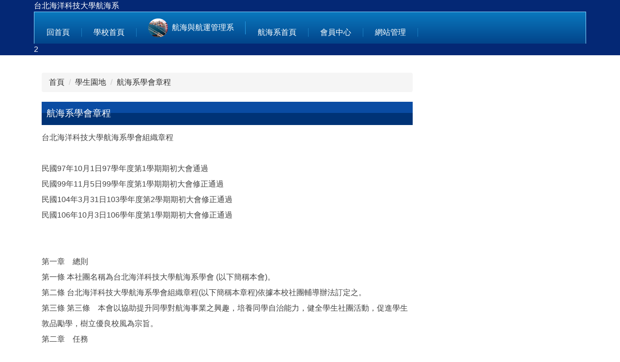

--- FILE ---
content_type: text/html; charset=UTF-8
request_url: https://navg.tumt.edu.tw/p/412-1006-1385.php?Lang=zh-tw
body_size: 7270
content:
<!DOCTYPE html>
<html lang="zh-Hant">
<head>


<meta http-equiv="Content-Type" content="text/html; charset=utf-8">
<meta http-equiv="X-UA-Compatible" content="IE=edge,chrome=1" />
<meta name="viewport" content="initial-scale=1.0, user-scalable=1, minimum-scale=1.0, maximum-scale=3.0">
<meta name="apple-mobile-web-app-capable" content="yes">
<meta name="apple-mobile-web-app-status-bar-style" content="black">
<meta name="keywords" content="航海,航海系,台北海洋科技大學" />
<meta name="description" content="台北海洋科技大學航海系" />

<meta content="index,follow" name="robots">

<meta property="og:image"  content="/images/favicon.ico" />

<title>航海系學會章程  - 台北海洋科技大學航海系</title>

<link rel="shortcut icon" href="/images/favicon.ico" type="image/x-icon" />
<link rel="icon" href="/images/favicon.ico" type="image/x-icon" />
<link rel="bookmark" href="/images/favicon.ico" type="image/x-icon" />


<link rel="stylesheet" href="/var/file/6/1006/mobilestyle/combine-zh-tw.css?t=aedbebef32" type="text/css" />
<script language="javascript"><!--
 var isHome = false 
 --></script>
<script language="javascript"><!--
 var isExpanMenu = false 
 --></script>
<script type="text/javascript" src="/var/file/js/m_20251106.js" ></script>
</head>
 
<body class="page_mobilecgmolist  ">

<div class="wrap">


<a href="#start-C" class="focusable" title="跳到主要內容區">跳到主要內容區</a>


<div class="fpbgvideo"></div>
<div class="minner">

<div id="Dyn_head">
<div class="header">
	<div class="minner container">







	
<div class="selfhead">
		<div class="meditor">
	
      
      台北海洋科技大學航海系
   






<div class="mnavbar mn-collapse">
	<button type="button" class="navbar-toggle" data-toggle="collapse" data-target=".nav-toggle" aria-expanded="false">
		<span class="glyphicons show_lines">Menu</span>
	</button>
	<div class="nav-toggle collapse navbar-collapse iosScrollToggle">
		<div class="hdmenu">
			<ul class="nav navbar-nav" id="a995fa208a782a60f52d36d0197206a06_MenuTop">
			
				<li   id="Hln_128" ><a  href="/index.php" title="回首頁">回首頁</a></li>
			
				<li   id="Hln_195" ><a  href="http://www.tumt.edu.tw/" title="學校首頁">學校首頁</a></li>
			
				<li   id="Hln_1922" ><a  href="https://dnlm.tumt.edu.tw/" title=""><img src="/var/file/6/1006/plugin/mobile/title/hln_1922_1402558_18942.png"  alt="" ><span>航海與航運管理系</span></a></li>
			
				<li   id="Hln_150" ><a  href="/index.php" title="航海系首頁">航海系首頁</a></li>
			
				<li   id="Hln_130" class="dropdown"><a role="button" aria-expanded="false" class="dropdown-toggle" data-toggle="dropdown" href="javascript:void(0);return false;" title="會員中心">會員中心</a><ul class="dropdown-menu"><li  id="Hln_131"><a href="/app/index.php?Action=mobilelogin" title="會員登入">會員登入</a></li><li  id="Hln_132"><a  href="javascript:void(0)" onkeypress="" onclick="divOs.openSajaxUrl('','/bin/logout.php');return false; "  title="會員登出">會員登出</a></li><li  id="Hln_133"><a href="/bin/cmhome.php" title="我的帳戶">我的帳戶</a></li><li  id="Hln_134"><a href="/app/index.php?Action=mobileacctinfo" title="會員註冊">會員註冊</a></li></ul></li>
			
				<li   id="Hln_129" ><a  href="/platform/" target="_blank"  title="網站管理(另開新視窗)">網站管理</a></li>
			
			
			</ul>
		</div>
	</div>
</div>

<script>
$(document).ready(function(){
	$(".mnavbar .navbar-toggle").click(function(){
		$(this).toggleClass("open");
		var ariaExpanded = $(this).attr('aria-expanded');
		$(this).attr('aria-expanded',ariaExpanded !== 'true');
	});
   $('.iosScrollToggle').on('shown.bs.collapse', function () {
		var togglePos = $(this).css('position');
      if(togglePos !== 'static'){
          ModalHelper.afterOpen();
      }

    });

    $('.iosScrollToggle').on('hide.bs.collapse', function () {
		var togglePos = $(this).css('position');
      if(togglePos !== 'static'){
			ModalHelper.beforeClose();
      }

    });
	
});
</script>




	
      
      2
   
	</div>
</div>




	</div>
</div>
<script language="javascript">

	tabSwitch("a995fa208a782a60f52d36d0197206a06_MenuTop");



if(typeof(_LoginHln)=='undefined') var _LoginHln = new hashUtil();
_LoginHln.put("132","Hln_"+"132");
_LoginHln.put("133","Hln_"+"133");

if(typeof(_LogoutHln)=='undefined') var _LogoutHln = new hashUtil();
_LogoutHln.put("131","Hln_"+"131");
_LogoutHln.put("134","Hln_"+"134");

if(typeof(_HomeHln)=='undefined') var _HomeHln = new hashUtil();

if(typeof(_InternalHln)=='undefined') var _InternalHln = new hashUtil();
_InternalHln.put("128","Hln_"+"128");


$(document).ready(function(){
   if(typeof(loginStat)=='undefined') {
   	if(popChkLogin()) loginStat="login";
   	else loginStat="logout";
	}
	dealHln(isHome,loginStat,$('div.hdmenu'));

	
	
});

var firstWidth = window.innerWidth;
function mobilehead_widthChangeCb() {
if((firstWidth>=767 && window.innerWidth<767) || (firstWidth<767 && window.innerWidth>=767))  location.reload();
if(window.innerWidth <767) {
setTimeout(()=>{
	var div = document.getElementsByClassName('mycollapse');
	if(div=='undefined' || div.length==0) div = document.getElementsByClassName('nav-toggle navbar-collapse iosScrollToggle');
   div = div[0];
   //var focusableElements = div.querySelectorAll('li>a[href], button, input[type="text"], select, textarea');
   var focusableElements = div.querySelectorAll('a[href], button, input[type="text"], select, textarea');
	focusableElements[focusableElements.length-1].addEventListener('keydown', function(event) {
   	if (event.key === 'Tab') {
      	$(".hdmenu .dropdown").removeClass("open");
         var button= document.getElementsByClassName('navbar-toggle');
         button= button[0];
         button.click();
      }
	});
},1000);
}else{
	var div = document.getElementsByClassName('mycollapse');
   if(div=='undefined' || div.length==0) div = document.getElementsByClassName('nav-toggle navbar-collapse iosScrollToggle');
   div = div[0];
   var focusableElements = div.querySelectorAll('a[href]');
   focusableElements[focusableElements.length-1].addEventListener('keydown', function(event) {
      if (event.key === 'Tab') {
         $(".hdmenu .dropdown").removeClass("open");
      }
   });
}
}
window.addEventListener('resize', mobilehead_widthChangeCb);
mobilehead_widthChangeCb();
</script>
<noscript>本功能需使用支援JavaScript之瀏覽器才能正常操作</noscript>
<!-- generated at Thu Nov 06 2025 19:27:51 --></div>

<main id="main-content">
<div class="main">
<div class="minner">

	
	
<div class="row col2 row_0">
	<div class="mrow container">
		
			
			
			
			
				
        		
         	
				<div class="col col_01">
					<div class="mcol">
					
					</div>
				</div> 
			 
		
			
			
			
			
				
        		
         	
				<div class="col col_02">
					<div class="mcol">
					
						
						
						<div id="Dyn_2_1" class="M3  ">

<div class="module module-path md_style1">
	<div class="minner">
		<section class="mb">
			<ol class="breadcrumb">
			
			
				
				
				<li><a href="/index.php">首頁</a></li>
				
				
			
				
				
				<li><a href="https://navg.tumt.edu.tw/p/412-1006-1343.php?Lang=zh-tw">學生園地</a></li>
				
				
			
				
				
				
            <li class="active"><a href="https://navg.tumt.edu.tw/p/412-1006-1385.php?Lang=zh-tw">航海系學會章程</a></li>
				
			
			</ol>
		</section>
	</div>
</div>

</div>

					
						
						
						<div id="Dyn_2_2" class="M4  ">


<div class="module module-cglist md_style1">
<div class="minner">
	<header class="mt ">
	 
	<h2 class="mt-title">航海系學會章程</h2>
</header>

	
   
	<section class="mb">
		<div class="mcont">
			

         



<div class="mpgdetail">
	
		
 		
		
		
		
		
	
	
   <div class="meditor">台北海洋科技大學航海系學會組織章程<br />
<br />
民國97年10月1日97學年度第1學期期初大會通過<br />
民國99年11月5日99學年度第1學期期初大會修正通過<br />
民國104年3月31日103學年度第2學期期初大會修正通過<br />
民國106年10月3日106學年度第1學期期初大會修正通過<br />
<br />
<br />
第一章　總則<br />
第一條	本社團名稱為台北海洋科技大學航海系學會 (以下簡稱本會)。<br />
第二條	台北海洋科技大學航海系學會組織章程(以下簡稱本章程)依據本校社團輔導辦法訂定之。<br />
第三條	第三條　本會以協助提升同學對航海事業之興趣，培養同學自治能力，健全學生社團活動，促進學生敦品勵學，樹立優良校風為宗旨。<br />
第二章　任務<br />
第四條	本會之任務如下：<br />
一、管理與學生相關之各項活動。<br />
二、議決並執行學生事務。<br />
三、對外依循規則參與系際活動，促進交流；對內籌劃、協調、辦理全系師生聯誼活動。<br />
四、本會為學生與學校之橋樑，綜合反映同學意見，代為溝通處理。<br />
五、促進學生福利及相關事宜。<br />
第三章　會員暨權利與義務<br />
第五條	凡本校日間部航海系學生為本會之當然會員。<br />
第六條	本會會員應享之權利及應盡義務如下：<br />
應享之權利<br />
一、表決權、選舉權、罷免權、被選舉權。<br />
二、參與本會所舉辦之各項活動。<br />
三、享受本會福利與設施。<br />
應盡義務<br />
一、遵守本章程<br />
二、服從本會之決議案。<br />
三、擔任本會指派之任務。<br />
四、繳納會費。 <br />
第七條	本會有下列情事之一者，應按其情節之輕重予以警告或停止其應享受之權利。<br />
一、不遵照本會章程或會議決議履行義務者。<br />
二、有妨害本會名譽、信用、活動之行為者。<br />
第八條	本會會員有下列情事之一者應予以出會之處置。<br />
一、本校學籍消失者。<br />
二、休學或定期停學者。<br />
前項出會會員即應繳還一切公物。出會原因消滅後，仍得照章入會。<br />
第四章　組織與職權<br />
第九條	本會以會員大會為最高權利機構。<br />
第十條	本會置會長、副會長各一人，並設公關活動組、美工宣傳組、總務庶務組、企劃文書組、攝影組等五大組。所有幹部任期均為一年，且為無給職。<br />
第十一條	會長之職責如下：<br />
一、對外代表本會，對內領導本會，綜理業務。<br />
二、召開並主持本會之各種會議。<br />
三、督導本會活動之執行。<br />
四、溝通與了解全校學生相關事宜。<br />
五、代表全體會員向學校反映意見。<br />
第十二條	副會長之職責如下：<br />
一、輔佐會長處理會務。<br />
二、於會長不克執行職務時，代理之。<br />
第十三條	各組職務如下：<br />
一、公關活動組：本會之活動、聯繫、交流，支援他組。<br />
二、美工宣傳組：本會活動之海報繪製、宣傳，支援他組。<br />
三、總務庶務組：本會活動之總務及一切雜務，支援他組。<br />
四、企劃文書組：本會活動之文書作業，支援他組。<br />
五、攝影組：本會活動之拍照存檔，支援他組。<br />
第十四條	會長之選舉，其候選人資格為本系在籍學生而非應屆畢業生者，由全體會員無記名投票選舉產生。任期自每年八月一日至隔年七月三十一日止。<br />
第十五條	本會各級幹部得視其服務情況，由會長呈報指導老師予以獎懲之。<br />
第五章　會議<br />
第十六條	本會之會議分為：幹部會議、會員大會、各活動之籌備會議等。<br />
第十七條	會員大會，每學期至少召開二次，由全體會員出席，會長擔任主席，並邀請系主任與系學會指導老師列席指導。<br />
第十八條	會員大會之職權如下：<br />
一、通過及修改章程。<br />
二、通過年度工作計劃及預算。<br />
三、其他有關學會事務之審議。<br />
第十九條	幹部會議由會長不定期召開，並擔任主席。<br />
第二十條	幹部會議之職權如下<br />
一、推選本會各組組長、副組長。<br />
二、擬定本會活動計畫及預算。<br />
三、籌辦本會各類活動。<br />
第六章　經費<br />
第二十一條	本會經費來源及退費標準<br />
一、經費來源：會員繳交之會費、學輔活動補助費、學生會補助費、特別捐款、廣告贊助費、存款利息、前屆移交之款項。 <br />
二、退費標準：如轉學、休學、退學，若該學期就讀已超過二分之一則不退費，未超過二分之一則可向本會提出全額退費申請。<br />
第二十二條	本會徵收各種費款，應依據教育部有關法令規定辦理，並使用統一收據。<br />
第二十三條	本會收入之款項，經開立專戶後，由會長存入金融機構，活動預支之款項皆需經由總務庶務組長、會長、指導老師及系主任同意後方得領取，帳目由會長與總務庶務組長共同負責。<br />
第二十四條	本會經費支出均應取具單據，於每學期結束後，由總務庶務組長編列明細，經會長、指導老師、系主任審核後，公告於系學會網頁。<br />
第二十五條	本會除舉辦活動必須支付之費用外，不得以任何方式對特定人給予特殊利益，亦不得收受任何賄賂，違者依校規嚴懲。<br />
第七章　附則<br />
第二十六條	本章程經會員大會通過，陳報系辦公室備查後實施。</div>
	
	
	
</div>





		</div>
	</section>
   
</div>
</div>







</div>

					
					</div>
				</div> 
			 
		
			
			
			
			 
		
	</div>
</div>
	

</div>
</div>
</main>


	<style>
	@media (min-width: 481px) {.row_0 .col_01 { width: 30%;}.row_0 .col_02 { width: 70%;}.row_0 .col_03 { width: 0%;}}
	</style>


<div id="Dyn_footer">
<div class="footer">
<div class="minner container">





<ul class="langbar">

	 <li><a class="active" title="繁體"><span>繁體</span></a></li>

	 <li><a href="#" onclick="openLangUrl('zh-cn');return false;" title="简体"><span>简体</span></a></li>

	 <li><a href="#" onclick="openLangUrl('en');return false;" title="English"><span>English</span></a></li>

</ul>
<script>
function openLangUrl(p_lang) {
   var curlang = getUrlParam("Lang");
   if(curlang!="") {
      var str = window.location+"";
      window.location = str.replace("Lang="+curlang,"Lang="+p_lang);
   }
   else {
      if(window.location.href.indexOf("?")>0)
         window.location=window.location+'&Lang='+p_lang;
      else
         window.location=window.location+'?Lang='+p_lang;
   }
}
function getUrlParam(paramName,url){
	if(typeof url=="undefined") url=window.location;
   var oRegex = new RegExp( '[\?&]' + paramName + '=([^&]+)', 'i' ) ;
   var oMatch = oRegex.exec(url) ;
   if ( oMatch && oMatch.length > 1 )
      return oMatch[1] ;
   else
      return '' ;
}
</script>



<div class="copyright">
<div class="meditor">
	<div class="copyright" style="text-align: left;">
<p style="margin-bottom:0cm;line-height:18.0pt;"><span style="font-size:0.875em;"><span style="font-family:微軟正黑體,sans-serif;">聯絡電話：(02)2810-9999分機5010,5012 &nbsp;I&nbsp; FAX</span>：(02)2810-6688</span></p>
<p style="margin-bottom:0cm;line-height:18.0pt;"><span style="font-size:0.875em;"><span style="font-family:微軟正黑體,sans-serif;">士林校區：111台北市士林區延平北路九段212</span>號（海事樓302）</span></p>
<p style="margin-bottom:0cm;line-height:18.0pt;"><span style="font-size:0.875em;"><span style="font-family:微軟正黑體,sans-serif;">淡水校區：25172新北市淡水區濱海路3</span>段150號</span></p>
<p style="margin-bottom:0cm;line-height:18.0pt;"><span style="font-size:0.875em;"><span style="font-family:微軟正黑體,sans-serif;">E-Mail</span><span style="font-family:微軟正黑體,sans-serif;">：cak1128@mail.tumt.edu.tw</span></span></p>
</div>
<p>&nbsp;</p>
	
</div>
</div>





</div>
</div>
<!-- generated at Thu Nov 06 2025 17:16:16 --></div>


</div>
</div>
<div class="fpbgvideo"></div>




<div id="_pop_login" class="mpopdiv">
<script>$(document).ready(function() {$.hajaxOpenUrl('/app/index.php?Action=mobileloadmod&Type=mobilepoplogin&Nbr=0','#_pop_login','',function(){menuDropAct();});})</script>
</div>




<div id="_pop_tips" class="mtips">
	<div class="mbox">
	</div>
</div>
<div id="_pop_dialog" class="mdialog">
	<div class="minner">
		<div class="mcont">
		</div>
		<footer class="mdialog-foot">
        	<button type="submit" class="mbtn mbtn-s">OK</button>
        	<button type="submit" class="mbtn mbtn-c">Cancel</button>
		</footer>
	</div>
</div>

<div class="pswp" tabindex="-1" role="dialog" aria-hidden="true">
	<!-- Background of PhotoSwipe. 
	It's a separate element, as animating opacity is faster than rgba(). -->
	<div class="pswp__bg"></div>
		<!-- Slides wrapper with overflow:hidden. -->
		<div class="pswp__scroll-wrap">
		<!-- Container that holds slides. PhotoSwipe keeps only 3 slides in DOM to save memory. -->
		<!-- don't modify these 3 pswp__item elements, data is added later on. -->
		<div class="pswp__container">
			 <div class="pswp__item"></div>
			 <div class="pswp__item"></div>
			 <div class="pswp__item"></div>
		</div>
		<!-- Default (PhotoSwipeUI_Default) interface on top of sliding area. Can be changed. -->
		<div class="pswp__ui pswp__ui--hidden">
			<div class="pswp__top-bar">
				<!--  Controls are self-explanatory. Order can be changed. -->
					<div class="pswp__counter"></div>
					<button class="pswp__button pswp__button--close" title="Close (Esc)">Close (Esc)</button>
					<button class="pswp__button pswp__button--share" title="Share">Share</button>
					<button class="pswp__button pswp__button--fs" title="Toggle fullscreen">Toggle fullscreen</button>
					<button class="pswp__button pswp__button--zoom" title="Zoom in/out">Zoom in/out</button>
				  <!-- Preloader demo https://codepen.io/dimsemenov/pen/yyBWoR -->
				  <!-- element will get class pswp__preloader-active when preloader is running -->
				  <div class="pswp__preloader">
						<div class="pswp__preloader__icn">
						  <div class="pswp__preloader__cut">
							 <div class="pswp__preloader__donut"></div>
						  </div>
						</div>
				  </div>
			 </div>
			 <div class="pswp__share-modal pswp__share-modal--hidden pswp__single-tap">
				  <div class="pswp__share-tooltip"></div> 
			 </div>
			 <button class="pswp__button pswp__button--arrow--left" title="Previous (arrow left)">Previous (arrow left)</button>
			 <button class="pswp__button pswp__button--arrow--right" title="Next (arrow right)">Next (arrow right)</button>
			 <div class="pswp__caption">
				  <div class="pswp__caption__center"></div>
			 </div>
	</div>
</div>
</div>


<!-- Google tag (gtag.js) -->
<script async src="https://www.googletagmanager.com/gtag/js?id=G-53X935Q57S"></script>
<script>
  window.dataLayer = window.dataLayer || [];
  function gtag(){dataLayer.push(arguments);}
  gtag('js', new Date());

  gtag('config', 'G-53X935Q57S');
</script>
<!--<script>NProgress.done();</script>-->
<script>
function popChkLogin(){
	if(typeof(loginStat)=='undefined') {
   	var chkstat=0;
      var chkUrl='/app/index.php?Action=mobilelogin';
      var chkData = {Op:'chklogin'};
      var chkObj=$.hajaxReturn(chkUrl,chkData);
   	chkstat=chkObj.stat;
		if(chkstat) {
			loginStat="login"; 
			return true;
		}else {
			loginStat="logout"; 
			return false;
		}	
	}else {
		if(loginStat=="login") return true;
		else return false;
	}
}

</script>
<!-- generated at Thu Nov 06 2025 17:42:50 --></body></html>
